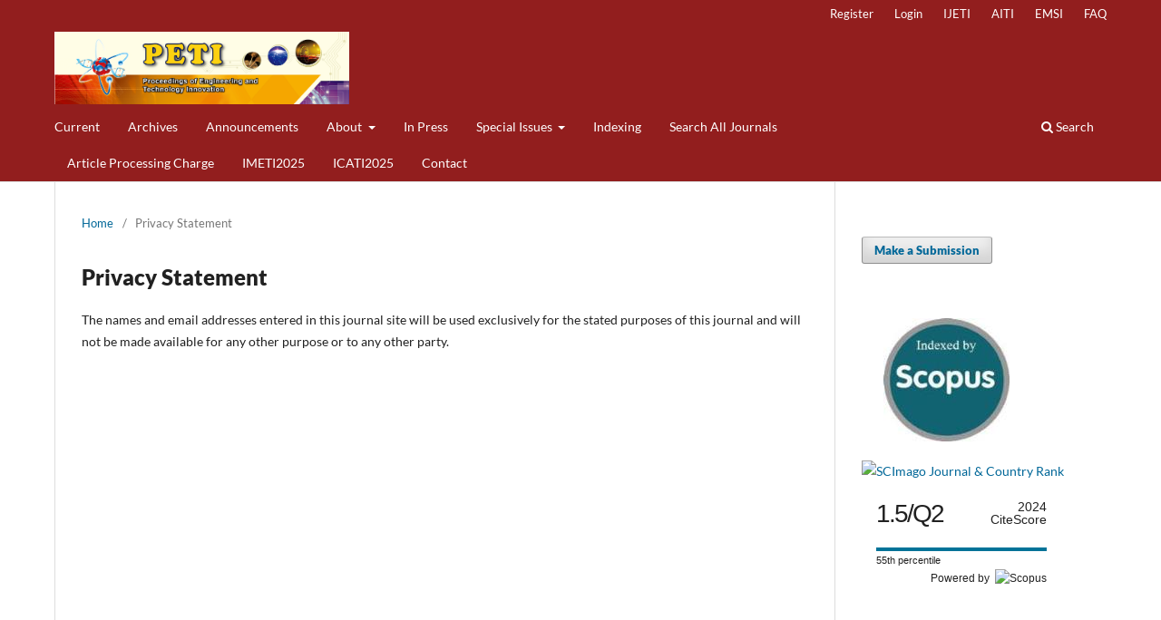

--- FILE ---
content_type: text/html; charset=utf-8
request_url: https://ojs.imeti.org/index.php/PETI/about/privacy
body_size: 2789
content:
<!DOCTYPE html>
<html lang="en-US" xml:lang="en-US">
<head>
	<meta charset="utf-8">
	<meta name="viewport" content="width=device-width, initial-scale=1.0">
	<title>
		Privacy Statement
							| Proceedings of Engineering and Technology Innovation
			</title>

	
<link rel="icon" href="https://ojs.imeti.org/public/journals/3/favicon_en_US.png">
<meta name="generator" content="Open Journal Systems 3.3.0.14">
<meta name="google-site-verification" content="UAnHKw2rcnVPrbRD2CSuGGF6zzqrSjOCkTmG_9-T_EQ" />
<meta name="google-site-verification" content="9gVsmGonoswopHx2LXYVIGxp5RMVavdiuSZYWo83a_A" />
<meta name="keywords" content="Proceedings of Engineering and Technology Innovation, EMSI, IJETI, AITI, PETI, TAETI">
	<link rel="stylesheet" href="https://ojs.imeti.org/index.php/PETI/$$$call$$$/page/page/css?name=stylesheet" type="text/css" /><link rel="stylesheet" href="https://ojs.imeti.org/index.php/PETI/$$$call$$$/page/page/css?name=font" type="text/css" /><link rel="stylesheet" href="https://ojs.imeti.org/lib/pkp/styles/fontawesome/fontawesome.css?v=3.3.0.14" type="text/css" /><link rel="stylesheet" href="https://ojs.imeti.org/plugins/generic/citations/css/citations.css?v=3.3.0.14" type="text/css" />
</head>
<body class="pkp_page_about pkp_op_privacy has_site_logo" dir="ltr">

	<div class="pkp_structure_page">

				<header class="pkp_structure_head" id="headerNavigationContainer" role="banner">
						 <nav class="cmp_skip_to_content" aria-label="Jump to content links">
	<a href="#pkp_content_main">Skip to main content</a>
	<a href="#siteNav">Skip to main navigation menu</a>
		<a href="#pkp_content_footer">Skip to site footer</a>
</nav>

			<div class="pkp_head_wrapper">

				<div class="pkp_site_name_wrapper">
					<button class="pkp_site_nav_toggle">
						<span>Open Menu</span>
					</button>
										<div class="pkp_site_name">
																<a href="						https://ojs.imeti.org/index.php/PETI/index
					" class="is_img">
							<img src="https://ojs.imeti.org/public/journals/3/pageHeaderLogoImage_en_US.png" width="1600" height="394"  />
						</a>
										</div>
				</div>

				
				<nav class="pkp_site_nav_menu" aria-label="Site Navigation">
					<a id="siteNav"></a>
					<div class="pkp_navigation_primary_row">
						<div class="pkp_navigation_primary_wrapper">
																				<ul id="navigationPrimary" class="pkp_navigation_primary pkp_nav_list">
								<li class="">
				<a href="https://ojs.imeti.org/index.php/PETI/issue/current">
					Current
				</a>
							</li>
								<li class="">
				<a href="https://ojs.imeti.org/index.php/PETI/issue/archive">
					Archives
				</a>
							</li>
								<li class="">
				<a href="https://ojs.imeti.org/index.php/PETI/announcement">
					Announcements
				</a>
							</li>
								<li class="">
				<a href="https://ojs.imeti.org/index.php/PETI/about">
					About
				</a>
									<ul>
																					<li class="">
									<a href="https://ojs.imeti.org/index.php/PETI/about">
										About the Journal
									</a>
								</li>
																												<li class="">
									<a href="https://ojs.imeti.org/index.php/PETI/Ethical_Std">
										Compliance with Ethical Standards
									</a>
								</li>
																												<li class="">
									<a href="https://ojs.imeti.org/index.php/PETI/about/submissions">
										Submission
									</a>
								</li>
																												<li class="">
									<a href="https://ojs.imeti.org/index.php/PETI/about/editorialTeam">
										Editorial Team
									</a>
								</li>
																												<li class="">
									<a href="https://ojs.imeti.org/index.php/PETI/about/privacy">
										Privacy Statement
									</a>
								</li>
																		</ul>
							</li>
								<li class="">
				<a href="http://ojs.imeti.org/index.php/PETI/issue/view/78">
					In Press
				</a>
							</li>
								<li class="">
				<a href="https://ojs.imeti.org/index.php/PETI/SI">
					Special Issues
				</a>
									<ul>
																					<li class="">
									<a href="https://ojs.imeti.org/index.php/PETI/SI-Guideline">
										Special Issue Guideline
									</a>
								</li>
																		</ul>
							</li>
								<li class="">
				<a href="https://ojs.imeti.org/index.php/PETI/indexing">
					Indexing
				</a>
							</li>
								<li class="">
				<a href="http://ojs.imeti.org/index.php/search/search">
					Search All Journals
				</a>
							</li>
								<li class="">
				<a href="https://ojs.imeti.org/index.php/PETI/APC">
					Article Processing Charge
				</a>
							</li>
								<li class="">
				<a href="http://imeti.org/IMETI2025">
					IMETI2025
				</a>
							</li>
								<li class="">
				<a href="http://imeti.org/ICATI2025/">
					ICATI2025
				</a>
							</li>
								<li class="">
				<a href="https://ojs.imeti.org/index.php/PETI/about/contact">
					Contact
				</a>
							</li>
			</ul>

				

																						<div class="pkp_navigation_search_wrapper">
									<a href="https://ojs.imeti.org/index.php/PETI/search" class="pkp_search pkp_search_desktop">
										<span class="fa fa-search" aria-hidden="true"></span>
										Search
									</a>
								</div>
													</div>
					</div>
					<div class="pkp_navigation_user_wrapper" id="navigationUserWrapper">
							<ul id="navigationUser" class="pkp_navigation_user pkp_nav_list">
								<li class="profile">
				<a href="https://ojs.imeti.org/index.php/PETI/user/register">
					Register
				</a>
							</li>
								<li class="profile">
				<a href="https://ojs.imeti.org/index.php/PETI/login">
					Login
				</a>
							</li>
															<li class="profile">
				<a href="http://ojs.imeti.org/index.php/IJETI">
					IJETI
				</a>
							</li>
								<li class="profile">
				<a href="http://ojs.imeti.org/index.php/AITI">
					AITI
				</a>
							</li>
								<li class="profile">
				<a href="http://ojs.imeti.org/index.php/EMSI">
					EMSI
				</a>
							</li>
								<li class="profile">
				<a href="https://ojs.imeti.org/index.php/PETI/FAQ">
					FAQ
				</a>
							</li>
			</ul>

					</div>
				</nav>
			</div><!-- .pkp_head_wrapper -->
		</header><!-- .pkp_structure_head -->

						<div class="pkp_structure_content has_sidebar">
			<div class="pkp_structure_main" role="main">
				<a id="pkp_content_main"></a>

<div class="page page_privacy">
	<nav class="cmp_breadcrumbs" role="navigation" aria-label="You are here:">
	<ol>
		<li>
			<a href="https://ojs.imeti.org/index.php/PETI/index">
				Home
			</a>
			<span class="separator">/</span>
		</li>
		<li class="current">
			<span aria-current="page">
									Privacy Statement
							</span>
		</li>
	</ol>
</nav>

	<h1>
		Privacy Statement
	</h1>
	<p>The names and email addresses entered in this journal site will be used exclusively for the stated purposes of this journal and will not be made available for any other purpose or to any other party.</p>
</div><!-- .page -->

	</div><!-- pkp_structure_main -->

									<div class="pkp_structure_sidebar left" role="complementary" aria-label="Sidebar">
				<div class="pkp_block block_make_submission">
	<h2 class="pkp_screen_reader">
		Make a Submission
	</h2>

	<div class="content">
		<a class="block_make_submission_link" href="https://ojs.imeti.org/index.php/PETI/about/submissions">
			Make a Submission
		</a>
	</div>
</div>
<div class="pkp_block block_custom" id="customblock-scopus-citescore">
	<h2 class="title pkp_screen_reader">scopus-citescore</h2>
	<div class="content">
		<p>&nbsp; &nbsp; &nbsp; &nbsp; <img src="https://ojs.imeti.org/public/site/images/allen/Scopus_indexed_85.jpg"></p>
<p><a title="SCImago Journal &amp; Country Rank" href="https://www.scimagojr.com/journalsearch.php?q=21101175788&amp;tip=sid&amp;exact=no"><img src="https://www.scimagojr.com/journal_img.php?id=21101175788" alt="SCImago Journal &amp; Country Rank" border="0"></a></p>
<div style="height: 140px; width: 220px; font-family: Arial, Verdana, helvetica, sans-serif; background-color: #ffffff; display: inline-block;">
<div style="padding: 0px 16px;">
<div style="padding-top: 3px; line-height: 1;">
<div style="float: left; font-size: 28px;"><span id="citescoreVal" style="letter-spacing: -2px; display: inline-block; padding-top: 7px; line-height: .75;">1.5/Q2</span></div>
<div style="float: right; font-size: 14px; padding-top: 3px; text-align: right;"><span id="citescoreYearVal" style="display: block;">2024</span>CiteScore</div>
</div>
<div style="clear: both;">&nbsp;</div>
<div style="padding-top: 3px;">
<div style="height: 4px; background-color: #dcdcdc;">
<div id="percentActBar" style="height: 4px; background-color: #007398;">&nbsp;</div>
</div>
<div style="font-size: 11px;"><span id="citescorePerVal">55th percentile</span></div>
</div>
<div style="font-size: 12px; text-align: right;">Powered by &nbsp;<img style="width: 50px; height: 15px;" src="https://www.scopus.com/static/images/scopusLogoOrange.svg" alt="Scopus"></div>
</div>
</div>
	</div>
</div>
<div class="pkp_block block_custom" id="customblock-counter">
	<h2 class="title pkp_screen_reader">counter</h2>
	<div class="content">
		<p><a href="https://info.flagcounter.com/gUl2"><img src="https://s05.flagcounter.com/count2/gUl2/bg_FFFFFF/txt_000000/border_CCCCCC/columns_2/maxflags_10/viewers_PETI+Visitors/labels_1/pageviews_1/flags_0/percent_0/" alt="Flag Counter" border="0"></a></p>
<p>Since Oct. 01, 2020</p>
	</div>
</div>

			</div><!-- pkp_sidebar.left -->
			</div><!-- pkp_structure_content -->

<div class="pkp_structure_footer_wrapper" role="contentinfo">
	<a id="pkp_content_footer"></a>

	<div class="pkp_structure_footer">

		
		<div class="pkp_brand_footer" role="complementary">
			<a href="https://ojs.imeti.org/index.php/PETI/about/aboutThisPublishingSystem">
				<img alt="More information about the publishing system, Platform and Workflow by OJS/PKP." src="https://ojs.imeti.org/templates/images/ojs_brand.png">
			</a>
		</div>
	</div>
</div><!-- pkp_structure_footer_wrapper -->

</div><!-- pkp_structure_page -->

<script src="https://ojs.imeti.org/lib/pkp/lib/vendor/components/jquery/jquery.min.js?v=3.3.0.14" type="text/javascript"></script><script src="https://ojs.imeti.org/lib/pkp/lib/vendor/components/jqueryui/jquery-ui.min.js?v=3.3.0.14" type="text/javascript"></script><script src="https://ojs.imeti.org/plugins/themes/default/js/lib/popper/popper.js?v=3.3.0.14" type="text/javascript"></script><script src="https://ojs.imeti.org/plugins/themes/default/js/lib/bootstrap/util.js?v=3.3.0.14" type="text/javascript"></script><script src="https://ojs.imeti.org/plugins/themes/default/js/lib/bootstrap/dropdown.js?v=3.3.0.14" type="text/javascript"></script><script src="https://ojs.imeti.org/plugins/themes/default/js/main.js?v=3.3.0.14" type="text/javascript"></script><script type="text/javascript">
(function (w, d, s, l, i) { w[l] = w[l] || []; var f = d.getElementsByTagName(s)[0],
j = d.createElement(s), dl = l != 'dataLayer' ? '&l=' + l : ''; j.async = true; 
j.src = 'https://www.googletagmanager.com/gtag/js?id=' + i + dl; f.parentNode.insertBefore(j, f); 
function gtag(){dataLayer.push(arguments)}; gtag('js', new Date()); gtag('config', i); })
(window, document, 'script', 'dataLayer', '129411253');
</script>


</body>
</html>


--- FILE ---
content_type: text/css;charset=UTF-8
request_url: https://ojs.imeti.org/index.php/PETI/$$$call$$$/page/page/css?name=font
body_size: 292
content:
@font-face{font-family:'Lato';font-style:normal;font-weight:400;src:url('//ojs.imeti.org/plugins/themes/default/fonts/lato-v17-latin-ext_latin-regular.eot');src:local(''),url('//ojs.imeti.org/plugins/themes/default/fonts/lato-v17-latin-ext_latin-regular.eot?#iefix') format('embedded-opentype'),url('//ojs.imeti.org/plugins/themes/default/fonts/lato-v17-latin-ext_latin-regular.woff2') format('woff2'),url('//ojs.imeti.org/plugins/themes/default/fonts/lato-v17-latin-ext_latin-regular.woff') format('woff'),url('//ojs.imeti.org/plugins/themes/default/fonts/lato-v17-latin-ext_latin-regular.ttf') format('truetype'),url('//ojs.imeti.org/plugins/themes/default/fonts/lato-v17-latin-ext_latin-regular.svg#Lato') format('svg');font-display:swap}@font-face{font-family:'Lato';font-style:italic;font-weight:400;src:url('//ojs.imeti.org/plugins/themes/default/fonts/lato-v17-latin-ext_latin-italic.eot');src:local(''),url('//ojs.imeti.org/plugins/themes/default/fonts/lato-v17-latin-ext_latin-italic.eot?#iefix') format('embedded-opentype'),url('//ojs.imeti.org/plugins/themes/default/fonts/lato-v17-latin-ext_latin-italic.woff2') format('woff2'),url('//ojs.imeti.org/plugins/themes/default/fonts/lato-v17-latin-ext_latin-italic.woff') format('woff'),url('//ojs.imeti.org/plugins/themes/default/fonts/lato-v17-latin-ext_latin-italic.ttf') format('truetype'),url('//ojs.imeti.org/plugins/themes/default/fonts/lato-v17-latin-ext_latin-italic.svg#Lato') format('svg');font-display:swap}@font-face{font-family:'Lato';font-style:normal;font-weight:900;src:url('//ojs.imeti.org/plugins/themes/default/fonts/lato-v17-latin-ext_latin-900.eot');src:local(''),url('//ojs.imeti.org/plugins/themes/default/fonts/lato-v17-latin-ext_latin-900.eot?#iefix') format('embedded-opentype'),url('//ojs.imeti.org/plugins/themes/default/fonts/lato-v17-latin-ext_latin-900.woff2') format('woff2'),url('//ojs.imeti.org/plugins/themes/default/fonts/lato-v17-latin-ext_latin-900.woff') format('woff'),url('//ojs.imeti.org/plugins/themes/default/fonts/lato-v17-latin-ext_latin-900.ttf') format('truetype'),url('//ojs.imeti.org/plugins/themes/default/fonts/lato-v17-latin-ext_latin-900.svg#Lato') format('svg');font-display:swap}@font-face{font-family:'Lato';font-style:italic;font-weight:900;src:url('//ojs.imeti.org/plugins/themes/default/fonts/lato-v17-latin-ext_latin-900italic.eot');src:local(''),url('//ojs.imeti.org/plugins/themes/default/fonts/lato-v17-latin-ext_latin-900italic.eot?#iefix') format('embedded-opentype'),url('//ojs.imeti.org/plugins/themes/default/fonts/lato-v17-latin-ext_latin-900italic.woff2') format('woff2'),url('//ojs.imeti.org/plugins/themes/default/fonts/lato-v17-latin-ext_latin-900italic.woff') format('woff'),url('//ojs.imeti.org/plugins/themes/default/fonts/lato-v17-latin-ext_latin-900italic.ttf') format('truetype'),url('//ojs.imeti.org/plugins/themes/default/fonts/lato-v17-latin-ext_latin-900italic.svg#Lato') format('svg');font-display:swap}